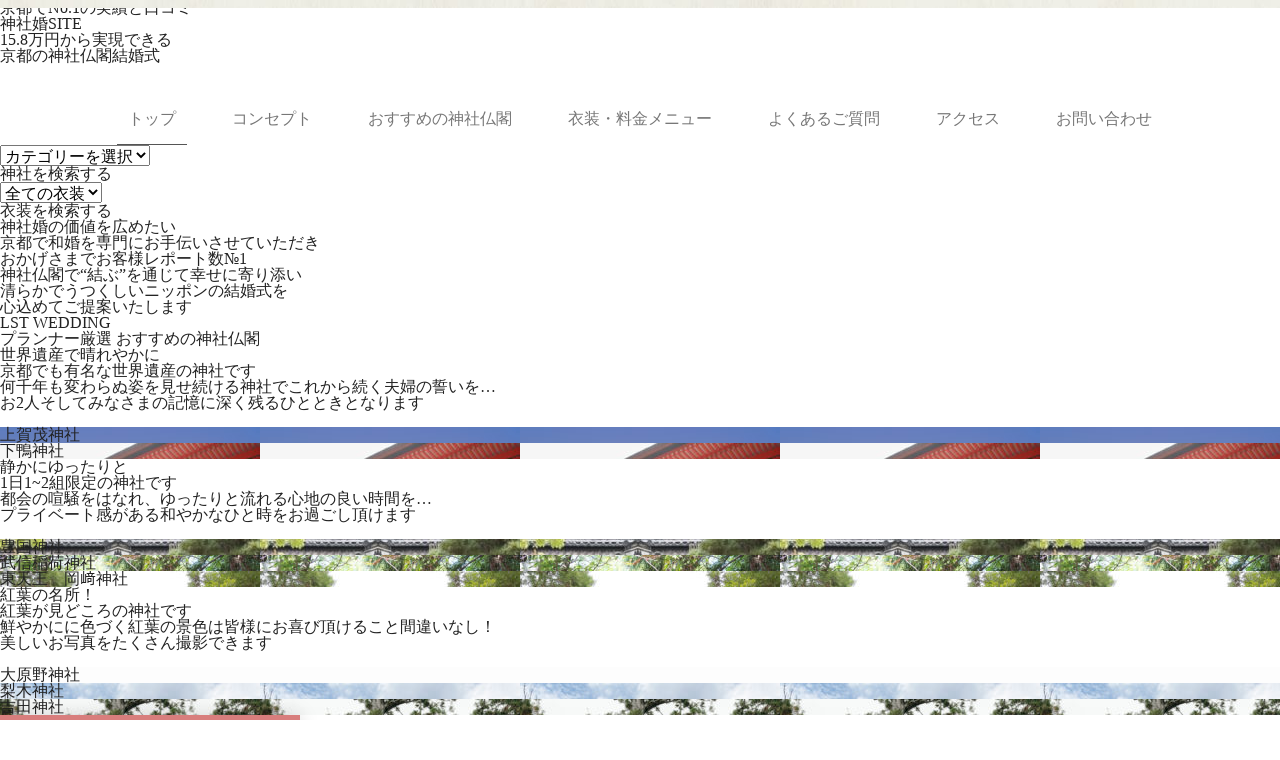

--- FILE ---
content_type: text/html; charset=UTF-8
request_url: https://jinjakon.lst.jp/%E5%A4%A7%E5%8E%9F%E9%87%8E%E7%A5%9E%E7%A4%BE%E5%86%99%E7%9C%9F/
body_size: 7649
content:
<!DOCTYPE html>
<html lang="ja">
<head>
    <meta charset="utf-8"/>
    <meta name="viewport" content="width=device-width,user-scalable=no,maximum-scale=1"/>
    <meta name="format-detection" content="telephone=no"/>


    <!-- unique CSS -->
    <link rel="stylesheet" href="https://jinjakon.lst.jp/sys/wp-content/themes/jinjakon/common/css/reset.css">
    <link rel="stylesheet" href="https://jinjakon.lst.jp/sys/wp-content/themes/jinjakon/common/css/animate.css">
    <link rel="stylesheet" href="https://jinjakon.lst.jp/sys/wp-content/themes/jinjakon/common/css/module.css">
    <link rel="stylesheet" href="https://jinjakon.lst.jp/sys/wp-content/themes/jinjakon/common/css/module_sp.css">
    <link rel="stylesheet" href="https://jinjakon.lst.jp/sys/wp-content/themes/jinjakon/common/css/global.css">
    <link rel="stylesheet" href="https://jinjakon.lst.jp/sys/wp-content/themes/jinjakon/common/css/global_sp.css">
    <link rel="stylesheet" href="https://jinjakon.lst.jp/sys/wp-content/themes/jinjakon/common/css/jquery.bxslider.css"/>
    <!-- /unique CSS -->
                    
<!-- Global site tag (gtag.js) - Google Analytics -->
<script async src="https://www.googletagmanager.com/gtag/js?id=UA-21559494-14"></script>
<script>
   window.dataLayer = window.dataLayer || [];
   function gtag(){dataLayer.push(arguments);}
   gtag('js', new Date());

   gtag('config', 'UA-21559494-14');
</script>

<title>大原野神社写真 | 神社婚SITE</title>

		<!-- All in One SEO 4.7.8 - aioseo.com -->
	<meta name="robots" content="max-image-preview:large" />
	<meta name="author" content="jinjakon_admin_user"/>
	<link rel="canonical" href="https://jinjakon.lst.jp/%e5%a4%a7%e5%8e%9f%e9%87%8e%e7%a5%9e%e7%a4%be%e5%86%99%e7%9c%9f/" />
	<meta name="generator" content="All in One SEO (AIOSEO) 4.7.8" />
		<meta property="og:locale" content="ja_JP" />
		<meta property="og:site_name" content="神社婚SITE |" />
		<meta property="og:type" content="article" />
		<meta property="og:title" content="大原野神社写真 | 神社婚SITE" />
		<meta property="og:url" content="https://jinjakon.lst.jp/%e5%a4%a7%e5%8e%9f%e9%87%8e%e7%a5%9e%e7%a4%be%e5%86%99%e7%9c%9f/" />
		<meta property="article:published_time" content="2020-10-07T05:32:06+00:00" />
		<meta property="article:modified_time" content="2020-10-07T05:32:06+00:00" />
		<meta name="twitter:card" content="summary" />
		<meta name="twitter:title" content="大原野神社写真 | 神社婚SITE" />
		<script type="application/ld+json" class="aioseo-schema">
			{"@context":"https:\/\/schema.org","@graph":[{"@type":"BreadcrumbList","@id":"https:\/\/jinjakon.lst.jp\/%e5%a4%a7%e5%8e%9f%e9%87%8e%e7%a5%9e%e7%a4%be%e5%86%99%e7%9c%9f\/#breadcrumblist","itemListElement":[{"@type":"ListItem","@id":"https:\/\/jinjakon.lst.jp\/#listItem","position":1,"name":"\u5bb6","item":"https:\/\/jinjakon.lst.jp\/","nextItem":{"@type":"ListItem","@id":"https:\/\/jinjakon.lst.jp\/%e5%a4%a7%e5%8e%9f%e9%87%8e%e7%a5%9e%e7%a4%be%e5%86%99%e7%9c%9f\/#listItem","name":"\u5927\u539f\u91ce\u795e\u793e\u5199\u771f"}},{"@type":"ListItem","@id":"https:\/\/jinjakon.lst.jp\/%e5%a4%a7%e5%8e%9f%e9%87%8e%e7%a5%9e%e7%a4%be%e5%86%99%e7%9c%9f\/#listItem","position":2,"name":"\u5927\u539f\u91ce\u795e\u793e\u5199\u771f","previousItem":{"@type":"ListItem","@id":"https:\/\/jinjakon.lst.jp\/#listItem","name":"\u5bb6"}}]},{"@type":"ItemPage","@id":"https:\/\/jinjakon.lst.jp\/%e5%a4%a7%e5%8e%9f%e9%87%8e%e7%a5%9e%e7%a4%be%e5%86%99%e7%9c%9f\/#itempage","url":"https:\/\/jinjakon.lst.jp\/%e5%a4%a7%e5%8e%9f%e9%87%8e%e7%a5%9e%e7%a4%be%e5%86%99%e7%9c%9f\/","name":"\u5927\u539f\u91ce\u795e\u793e\u5199\u771f | \u795e\u793e\u5a5aSITE","inLanguage":"ja","isPartOf":{"@id":"https:\/\/jinjakon.lst.jp\/#website"},"breadcrumb":{"@id":"https:\/\/jinjakon.lst.jp\/%e5%a4%a7%e5%8e%9f%e9%87%8e%e7%a5%9e%e7%a4%be%e5%86%99%e7%9c%9f\/#breadcrumblist"},"author":{"@id":"https:\/\/jinjakon.lst.jp\/author\/jinjakon_admin_user\/#author"},"creator":{"@id":"https:\/\/jinjakon.lst.jp\/author\/jinjakon_admin_user\/#author"},"datePublished":"2020-10-07T14:32:06+09:00","dateModified":"2020-10-07T14:32:06+09:00"},{"@type":"Organization","@id":"https:\/\/jinjakon.lst.jp\/#organization","name":"\u795e\u793e\u5a5aSITE","url":"https:\/\/jinjakon.lst.jp\/"},{"@type":"Person","@id":"https:\/\/jinjakon.lst.jp\/author\/jinjakon_admin_user\/#author","url":"https:\/\/jinjakon.lst.jp\/author\/jinjakon_admin_user\/","name":"jinjakon_admin_user","image":{"@type":"ImageObject","@id":"https:\/\/jinjakon.lst.jp\/%e5%a4%a7%e5%8e%9f%e9%87%8e%e7%a5%9e%e7%a4%be%e5%86%99%e7%9c%9f\/#authorImage","url":"https:\/\/secure.gravatar.com\/avatar\/044114da8d3834c3260ea0f7eb65eeb7?s=96&d=mm&r=g","width":96,"height":96,"caption":"jinjakon_admin_user"}},{"@type":"WebSite","@id":"https:\/\/jinjakon.lst.jp\/#website","url":"https:\/\/jinjakon.lst.jp\/","name":"\u795e\u793e\u5a5aSITE","inLanguage":"ja","publisher":{"@id":"https:\/\/jinjakon.lst.jp\/#organization"}}]}
		</script>
		<!-- All in One SEO -->

<link rel='dns-prefetch' href='//code.jquery.com' />
<link rel='dns-prefetch' href='//s.w.org' />
<link rel='stylesheet' id='wp-block-library-css'  href='https://jinjakon.lst.jp/sys/wp-includes/css/dist/block-library/style.min.css?ver=5.6.16' type='text/css' media='all' />
<link rel='stylesheet' id='catch-infinite-scroll-css'  href='https://jinjakon.lst.jp/sys/wp-content/plugins/catch-infinite-scroll/public/css/catch-infinite-scroll-public.css?ver=2.0.3' type='text/css' media='all' />
<link rel='stylesheet' id='contact-form-7-css'  href='https://jinjakon.lst.jp/sys/wp-content/plugins/contact-form-7/includes/css/styles.css?ver=5.4.2' type='text/css' media='all' />
<link rel='stylesheet' id='cf7msm_styles-css'  href='https://jinjakon.lst.jp/sys/wp-content/plugins/contact-form-7-multi-step-module/resources/cf7msm.css?ver=4.4.1' type='text/css' media='all' />
<link rel='stylesheet' id='wp-pagenavi-css'  href='https://jinjakon.lst.jp/sys/wp-content/plugins/wp-pagenavi/pagenavi-css.css?ver=2.70' type='text/css' media='all' />
<link rel="https://api.w.org/" href="https://jinjakon.lst.jp/wp-json/" /><link rel="alternate" type="application/json" href="https://jinjakon.lst.jp/wp-json/wp/v2/media/445" /><link rel='shortlink' href='https://jinjakon.lst.jp/?p=445' />
<link rel="alternate" type="application/json+oembed" href="https://jinjakon.lst.jp/wp-json/oembed/1.0/embed?url=https%3A%2F%2Fjinjakon.lst.jp%2F%25e5%25a4%25a7%25e5%258e%259f%25e9%2587%258e%25e7%25a5%259e%25e7%25a4%25be%25e5%2586%2599%25e7%259c%259f%2F" />
<link rel="alternate" type="text/xml+oembed" href="https://jinjakon.lst.jp/wp-json/oembed/1.0/embed?url=https%3A%2F%2Fjinjakon.lst.jp%2F%25e5%25a4%25a7%25e5%258e%259f%25e9%2587%258e%25e7%25a5%259e%25e7%25a4%25be%25e5%2586%2599%25e7%259c%259f%2F&#038;format=xml" />
</head>

<body>
	
<!-- js-loading -->
<div id="js_loading">
	<div class="spinner">
	  <div class="double-bounce1"></div>
	  <div class="double-bounce2"></div>
	</div>
</div>
<!-- js-loading --><!-- topPanelArea -->
<div id="topPanelArea">
    <!-- header -->
    <header id="header">
        <div class="first">
            <div class="tagline">京都でNo.1の実績と口コミ</div>
            <h1 class="logo">神社婚SITE</h1>
            <div class="subCopy"><span>15.8</span>万円から実現できる<br>京都の神社仏閣結婚式</div>
        </div>
        <!-- header_pc -->
        <div id="headerPC">
            <div class="pad clearFix">
                <div class="navi">
                    <ul class="clearFix">
                        <li class="on"><a href="https://jinjakon.lst.jp">トップ</a></li>
                        <li><a href="#topMsgArea">コンセプト</a></li>
                        <li><a href="https://jinjakon.lst.jp/shrine/">おすすめの神社仏閣</a></li>
                        <li><a href="https://jinjakon.lst.jp/kimono/">衣装・料金メニュー</a></li>
                        <li><a href="https://jinjakon.lst.jp/faq">よくあるご質問</a></li>
                        <li><a href="https://jinjakon.lst.jp/access">アクセス</a></li>
                        <li><a href="https://jinjakon.lst.jp/contact">お問い合わせ</a></li>
                    </ul>
                </div>
            </div>
        </div>
        <!-- /header_pc -->

        <!-- header_sp -->
        <div id="headerSP"><!--x-->
            <div class="logo"><a href="https://jinjakon.lst.jp"><img
                            src="https://jinjakon.lst.jp/sys/wp-content/themes/jinjakon/common/imageFile/global/logo.svg"
                            alt="神社婚SITE"></a></div>
            <nav class="global-nav">
                <ul class="global-nav__list">
                    <li class="global-nav__item"><a href="https://jinjakon.lst.jp"
                                                    class="linkRight md_mincho">トップページ</a></li>
                    <li class="global-nav__item"><a href="#topMsgArea" class="linkRight md_mincho">コンセプト</a></li>
                    <li class="global-nav__item"><a href="https://jinjakon.lst.jp/shrine/"
                                                    class="linkRight md_mincho">おすすめの神社仏閣</a></li>
                    <li class="global-nav__item"><a href="https://jinjakon.lst.jp/kimono/"
                                                    class="linkRight md_mincho">衣装・料金メニュー</a></li>
                    <li class="global-nav__item"><a href="https://jinjakon.lst.jp/faq"
                                                    class="linkRight md_mincho">よくあるご質問</a></li>
                    <li class="global-nav__item"><a href="https://jinjakon.lst.jp/access"
                                                    class="linkRight md_mincho">アクセス</a></li>
                    <li class="global-nav__item"><a href="https://jinjakon.lst.jp/contact"
                                                    class="linkContact md_mincho">お問い合わせ</a></li>
                </ul>
            </nav>
            <div class="hamburger" id="js-hamburger">
                <span class="hamburger__line hamburger__line--1"></span>
                <span class="hamburger__line hamburger__line--2"></span>
                <span class="hamburger__line hamburger__line--3"></span>
            </div>
            <div class="black-bg" id="js-black-bg"></div>
        </div>
        <!-- header_sp -->

    </header>
    <!-- /header -->
    <ul class="bxslider01 clearFix">
        <li class="slide01"></li>
    </ul>
    <div class="searchBox">
        <div class="pad clearFix">
            <div class="shrine clearFix">
                <form>
                    <div class="selectBox kind">
                        
                    <select>
                            <option value="https://jinjakon.lst.jp/shrine/">カテゴリーを選択</option>
                                                            <option value="https://jinjakon.lst.jp/shrine_category/%e4%b8%96%e7%95%8c%e9%81%ba%e7%94%a3/">世界遺産</option>
                                                            <option value="https://jinjakon.lst.jp/shrine_category/%e4%bb%8f%e5%89%8d%e5%bc%8f/">仏前式</option>
                                                            <option value="https://jinjakon.lst.jp/shrine_category/%e5%9b%bd%e5%ae%9d/">国宝</option>
                                                            <option value="https://jinjakon.lst.jp/shrine_category/%e7%a5%9e%e5%89%8d%e5%bc%8f/">神前式</option>
                                                            <option value="https://jinjakon.lst.jp/shrine_category/%e8%87%aa%e7%84%b6%e8%b1%8a%e3%81%8b/">自然豊か</option>
                                                    </select>
                    </div>
                    <div class="searchBtn"><a href="">神社を検索する</a></div>
                </form>
            </div>
            <div class="kimono clearFix">
                <form>
                    <div class="selectBox kind">
                    <select>
                            <option value="https://jinjakon.lst.jp/?kimono_type=all">
                                全ての衣装
                            </option>
                                                            <option value="https://jinjakon.lst.jp/kimono_type/%e7%99%bd%e7%84%a1%e5%9e%a2/">白無垢</option>
                                                            <option value="https://jinjakon.lst.jp/kimono_type/uchikake/">色打掛</option>
                                                    </select>
                    </div>
                    <div class="searchBtn"><a href="">衣装を検索する</a></div>
                </form>
            </div>
        </div>
    </div>
</div>
<!-- /topPanelArea -->

<!-- topMsgArea -->
<div id="topMsgArea">
    <div class="text">
        <h2 class="catch">神社婚の価値を広めたい</h2>
        <div class="copy">
            京都で和婚を専門にお手伝いさせていただき<br>
            おかげさまでお客様レポート数№1<br>
            神社仏閣で“結ぶ”を通じて幸せに寄り添い<br>
            清らかでうつくしいニッポンの結婚式を<br>
            心込めてご提案いたします<br>
            <span class="signature">LST WEDDING</span>
        </div>
    </div>
</div>
<!-- /topMsgArea -->

    <!-- topRecommendArea -->
    <div id="topRecommendArea">
        <div class="content">
            <h2 class="heading">プランナー厳選 おすすめの神社仏閣</h2>
            <div class="bxInnerBox">
                <ul class="clearFix bxslider_carousel">
                                            <li class="clearFix">
                            <div class="text">
                                <h3 class="title">世界遺産で晴れやかに</h3>
                                <p class="description heightLine-description">京都でも有名な世界遺産の神社です<br />
何千年も変わらぬ姿を見せ続ける神社でこれから続く夫婦の誓いを…<br />
お2人そしてみなさまの記憶に深く残るひとときとなります</p>
                            </div>
                            <div class="images clearFix">
                                                                    <div class="image"
                                         style="background-image: url('https://jinjakon.lst.jp/sys/wp-content/uploads/2020/10/0110-2-260x260.jpg">
                                        <a href="https://jinjakon.lst.jp/shrine/975/">
                                            <div class="place">上賀茂神社</div>
                                        </a></div>
                                                                    <div class="image"
                                         style="background-image: url('https://jinjakon.lst.jp/sys/wp-content/uploads/2020/10/0131-1-260x260.jpg">
                                        <a href="https://jinjakon.lst.jp/shrine/974/">
                                            <div class="place">下鴨神社</div>
                                        </a></div>
                                                            </div>
                        </li>
                                            <li class="clearFix">
                            <div class="text">
                                <h3 class="title">静かにゆったりと</h3>
                                <p class="description heightLine-description">1日1~2組限定の神社です<br />
都会の喧騒をはなれ、ゆったりと流れる心地の良い時間を…<br />
プライベート感がある和やかなひと時をお過ごし頂けます</p>
                            </div>
                            <div class="images clearFix">
                                                                    <div class="image"
                                         style="background-image: url('https://jinjakon.lst.jp/sys/wp-content/uploads/2020/10/slide_1-1-1800x938-3-260x260.jpg">
                                        <a href="https://jinjakon.lst.jp/shrine/950/">
                                            <div class="place">豊国神社</div>
                                        </a></div>
                                                                    <div class="image"
                                         style="background-image: url('https://jinjakon.lst.jp/sys/wp-content/uploads/2020/10/16808cea75690c05e04a10f6c30f7f37-4-260x260.jpg">
                                        <a href="https://jinjakon.lst.jp/shrine/948/">
                                            <div class="place">武信稲荷神社</div>
                                        </a></div>
                                                                    <div class="image"
                                         style="background-image: url('https://jinjakon.lst.jp/sys/wp-content/uploads/2020/10/6fa3a4afe78ed420550f93f7f32d9d51-2-260x260.jpg">
                                        <a href="https://jinjakon.lst.jp/shrine/973/">
                                            <div class="place">東天王　岡﨑神社</div>
                                        </a></div>
                                                            </div>
                        </li>
                                            <li class="clearFix">
                            <div class="text">
                                <h3 class="title">紅葉の名所！</h3>
                                <p class="description heightLine-description">紅葉が見どころの神社です<br />
鮮やかにに色づく紅葉の景色は皆様にお喜び頂けること間違いなし！<br />
美しいお写真をたくさん撮影できます<br />
<br />
</p>
                            </div>
                            <div class="images clearFix">
                                                                    <div class="image"
                                         style="background-image: url('https://jinjakon.lst.jp/sys/wp-content/uploads/2020/10/0006-1-260x260.jpg">
                                        <a href="https://jinjakon.lst.jp/shrine/947/">
                                            <div class="place">大原野神社</div>
                                        </a></div>
                                                                    <div class="image"
                                         style="background-image: url('https://jinjakon.lst.jp/sys/wp-content/uploads/2020/10/0017-1-260x260.jpg">
                                        <a href="https://jinjakon.lst.jp/shrine/949/">
                                            <div class="place">梨木神社</div>
                                        </a></div>
                                                                    <div class="image"
                                         style="background-image: url('https://jinjakon.lst.jp/sys/wp-content/uploads/2020/10/20191128-5-260x260.jpg">
                                        <a href="https://jinjakon.lst.jp/shrine/972/">
                                            <div class="place">吉田神社</div>
                                        </a></div>
                                                            </div>
                        </li>
                                    </ul>
                <div class="custom-control">
                    <div class="custom-prev"></div>
                    <div class="custom-next"></div>
                </div>
            </div>
            <div class="btn_main"><a href="https://jinjakon.lst.jp/shrine/">すべての神社を見る</a></div>
        </div>
    </div>
    <!-- /topRecommendArea -->

<!-- topPlanArea -->
<div id="topPlanArea">
    <div class="pad">
        <div class="content">
            <div class="md_titleCenter">
                <h2 class="heading">衣装＋美容プラン</h2>
                <p class="lead">
                    素材・品質にこだわったお衣装をリーズナブルな価格でご用意<br>花嫁様にぴったりの衣装・<br class="spbr">ヘアメイクをご提案いたします
                </p>
                <div class="priceFrom">¥158,000～</div>
            </div>
            <div class="list">
                <ul class="clearFix">
                    <li style="background-image: url('https://jinjakon.lst.jp/sys/wp-content/themes/jinjakon/common/imageFile/sys/img_plan_01.jpg')">
                        <a href="/kimono/519/"></a></li>
                    
					<li style="background-image: url('https://jinjakon.lst.jp/sys/wp-content/themes/jinjakon/common/imageFile/sys/img_plan_07.jpg')">
                        <a href="/kimono/298/"></a></li>
                    <li style="background-image: url('https://jinjakon.lst.jp/sys/wp-content/themes/jinjakon/common/imageFile/sys/img_plan_03.jpg')">
                        <a href="/kimono/526/"></a></li>
                    <li style="background-image: url('https://jinjakon.lst.jp/sys/wp-content/themes/jinjakon/common/imageFile/sys/img_plan_04.jpg')">
                        <a href="/kimono/312/"></a></li>
                    <li style="background-image: url('https://jinjakon.lst.jp/sys/wp-content/themes/jinjakon/common/imageFile/sys/img_plan_06.jpg')">
                        <a href="/kimono/254/"></a></li>
                    <li style="background-image: url('https://jinjakon.lst.jp/sys/wp-content/themes/jinjakon/common/imageFile/sys/img_plan_05.jpg')">
                        <a href="/kimono/260/"></a></li>
                    <li style="background-image: url('https://jinjakon.lst.jp/sys/wp-content/themes/jinjakon/common/imageFile/sys/img_plan_02.jpg')">
                        <a href="/kimono/538/"></a></li>
                    <li style="background-image: url('https://jinjakon.lst.jp/sys/wp-content/themes/jinjakon/common/imageFile/sys/img_plan_08.jpg')">
                        <a href="/kimono/354/"></a></li>
                    <li class="spOnly"
                        style="background-image: url('https://jinjakon.lst.jp/sys/wp-content/themes/jinjakon/common/imageFile/sys/img_plan_09.jpg')">
                        <a href="/kimono/343/"></a></li>
                </ul>
                <div class="btn_main"><a href="https://jinjakon.lst.jp/kimono/">衣装・料金メニューを見る</a>
                </div>
            </div>
            <div class="contentsList">
                <ul class="clearFix">
                    <li><a href="https://www.lst.jp/report/?mode=wacon" target="_blank" rel="noopener">
                            <div class="image"
                                 style="background-image: url('https://jinjakon.lst.jp/sys/wp-content/themes/jinjakon/common/imageFile/top/img_contents_01.jpg')"></div>
                            <div class="title">お客様レポート</div>
                            <p class="description">結婚式当日の感動的なシーン、お打ち合わせ準備、プランナーへのメッセージ、様々な思いをお聞かせ頂いております。</p>
                        </a></li>
                    <li><a href="https://www.lst.jp/movies-digest/" target="_blank" rel="noopener">
                            <div class="image"
                                 style="background-image: url('https://jinjakon.lst.jp/sys/wp-content/themes/jinjakon/common/imageFile/top/img_contents_02.jpg')"></div>
                            <div class="title">お客様MOVIE</div>
                            <p class="description">神社挙式・チャペル・お客様の佳き日映像をご紹介いたします。日本が世界に誇る、神社婚の美しさや素晴らしさをぜひご覧ください。</p>
                        </a></li>
                    <li><a href="https://kyoto.lst.jp/reception/" target="_blank" rel="noopener">
                            <div class="image"
                                 style="background-image: url('https://jinjakon.lst.jp/sys/wp-content/themes/jinjakon/common/imageFile/top/img_contents_03.jpg')"></div>
                            <div class="title">披露宴会場紹介</div>
                            <p class="description">私達が自信を持ってお勧めする、選りすぐりの披露宴会場をご紹介させていただきます。一生の思い出に残ること間違いなしです。</p>
                        </a></li>
                </ul>
            </div>
        </div>
    </div>
</div>
<!-- /topPlanArea -->

<!-- topContactsArea -->
<div id="topContactsArea">
    <div class="pad">
        <div class="content clearFix">
            <div class="md_titleCenter">
                <h2 class="heading">お問い合わせ</h2>
                <p class="lead">どんなことでもお気軽に、<br class="spbr">お好きな方法でお問い合わせください。</p>
            </div>
            <div class="list">
                <ul class="clearFix">
                    <li class="contactLine"><a href="https://jinjakon.lst.jp/contact#lineArea">
                            <div class="title">LINEで相談する</div>
                            <p class="description">お問い合わせフォームからご連絡いただき<br>その後、弊社アカウントをお送りします。</p>
                        </a></li>
                    <li class="contactTool"><a href="https://jinjakon.lst.jp/contact#skypeArea">
                            <div class="title">オンラインツールで相談する</div>
                            <p class="description">zoom/LINE電話/skypeを利用しておりますが<br>ご希望の方法があればご相談ください。</p>
                        </a></li>
                    <li class="contactCounter"><a href="https://jinjakon.lst.jp/contact">
                            <div class="title">カウンターで直接相談する</div>
                            <p class="description">四条河原町にある、<br>LST京都サロンにてご案内させて頂きます。</p>
                        </a></li>
                </ul>
            </div>
            <div class="contactTel clearFix">
                <div class="title">電話で相談する</div>
                <div class="number"><a href="tel:075-351-6611">075-351-6611</a></div>
                <div class="footnote">※ 営業時間 … 11:00～19:00<span>定休日 … 火曜日</span></div>
            </div>
            <div class="btn_main"><a href="https://jinjakon.lst.jp/contact#contactArea">メールで相談する</a></div>
        </div>
    </div>
</div>
<!-- /topContactsArea -->
<!-- Footer -->
<footer id="footer">
    <div class="pad">
        <div class="content">
            <div class="banner clearFix">
                <div class="bannerBox banner01"><a href="https://kyoto.lst.jp/" target="_blank" rel="noopener">LST WEDDING 京都結婚式 produce</a>
                    <p class="bannerText"><a href="https://kyoto.lst.jp/" target="_blank" rel="noopener">LST WEDDING 京都結婚式 produce</a></p></div>
                <div class="bannerBox banner02"><a href="https://www.lst-nishikawa.com/" target="_blank" rel="noopener">京都に住まうプランナーブログ</a>
                    <p class="bannerText"><a href="https://www.lst-nishikawa.com/" target="_blank" rel="noopener">京都に住まうプランナーブログ</a></p></div>
                <div class="bannerBox banner03"><a href="https://kyoto.lst.jp/dress/" target="_blank" rel="noopener">LST 花嫁衣装</a>
                    <p class="bannerText"><a href="https://kyoto.lst.jp/dress/" target="_blank" rel="noopener">LST 花嫁衣装</a></p></div>
            </div>
            <div class="subMenu">
                <ul class="clearFix">
                    <li><a href="https://www.lst.jp/privacy/" target="_blank">プライバシーポリシー</a></li>
                    <li><a href="https://jinjakon.lst.jp/terms">利用規約</a></li>
                    <li><a href="https://www.lst.jp/outline/" target="_blank" rel="noopener">会社案内</a></li>
                </ul>
            </div>
            <div class="copyright">Copyright &copy; 2004 - 2025 LST Co.,Ltd. All Rights Reserved.</div>
        </div>
    </div>
</footer>
<!-- /Footer -->
<script type='text/javascript' src='https://code.jquery.com/jquery-1.10.2.min.js' id='jquery-js'></script>
<script type='text/javascript' src='https://jinjakon.lst.jp/sys/wp-includes/js/dist/vendor/wp-polyfill.min.js?ver=7.4.4' id='wp-polyfill-js'></script>
<script type='text/javascript' id='wp-polyfill-js-after'>
( 'fetch' in window ) || document.write( '<script src="https://jinjakon.lst.jp/sys/wp-includes/js/dist/vendor/wp-polyfill-fetch.min.js?ver=3.0.0"></scr' + 'ipt>' );( document.contains ) || document.write( '<script src="https://jinjakon.lst.jp/sys/wp-includes/js/dist/vendor/wp-polyfill-node-contains.min.js?ver=3.42.0"></scr' + 'ipt>' );( window.DOMRect ) || document.write( '<script src="https://jinjakon.lst.jp/sys/wp-includes/js/dist/vendor/wp-polyfill-dom-rect.min.js?ver=3.42.0"></scr' + 'ipt>' );( window.URL && window.URL.prototype && window.URLSearchParams ) || document.write( '<script src="https://jinjakon.lst.jp/sys/wp-includes/js/dist/vendor/wp-polyfill-url.min.js?ver=3.6.4"></scr' + 'ipt>' );( window.FormData && window.FormData.prototype.keys ) || document.write( '<script src="https://jinjakon.lst.jp/sys/wp-includes/js/dist/vendor/wp-polyfill-formdata.min.js?ver=3.0.12"></scr' + 'ipt>' );( Element.prototype.matches && Element.prototype.closest ) || document.write( '<script src="https://jinjakon.lst.jp/sys/wp-includes/js/dist/vendor/wp-polyfill-element-closest.min.js?ver=2.0.2"></scr' + 'ipt>' );
</script>
<script type='text/javascript' id='contact-form-7-js-extra'>
/* <![CDATA[ */
var wpcf7 = {"api":{"root":"https:\/\/jinjakon.lst.jp\/wp-json\/","namespace":"contact-form-7\/v1"}};
/* ]]> */
</script>
<script type='text/javascript' src='https://jinjakon.lst.jp/sys/wp-content/plugins/contact-form-7/includes/js/index.js?ver=5.4.2' id='contact-form-7-js'></script>
<script type='text/javascript' id='cf7msm-js-extra'>
/* <![CDATA[ */
var cf7msm_posted_data = [];
/* ]]> */
</script>
<script type='text/javascript' src='https://jinjakon.lst.jp/sys/wp-content/plugins/contact-form-7-multi-step-module/resources/cf7msm.min.js?ver=4.4.1' id='cf7msm-js'></script>
<script type='text/javascript' src='https://jinjakon.lst.jp/sys/wp-includes/js/dist/vendor/lodash.min.js?ver=4.17.21' id='lodash-js'></script>
<script type='text/javascript' id='lodash-js-after'>
window.lodash = _.noConflict();
</script>
<script type='text/javascript' src='https://jinjakon.lst.jp/sys/wp-content/themes/jinjakon/js/data-attribute-prop.js' id='data-attribute-prop-js'></script>
<script type='text/javascript' src='https://jinjakon.lst.jp/sys/wp-includes/js/wp-embed.min.js?ver=5.6.16' id='wp-embed-js'></script>
<!-- jQuery共通 -->
<script type="text/javascript" src="https://jinjakon.lst.jp/sys/wp-content/themes/jinjakon/common/js/jquery.easing.1.3.js"></script>
<script type="text/javascript" src="https://jinjakon.lst.jp/sys/wp-content/themes/jinjakon/common/js/global.js"></script>
<script type="text/javascript" src="https://jinjakon.lst.jp/sys/wp-content/themes/jinjakon/common/js/heightLine.js"></script>
<script type="text/javascript" src="https://jinjakon.lst.jp/sys/wp-content/themes/jinjakon/common/js/jquery.matchHeight.js"></script>
<script type="text/javascript" src="https://jinjakon.lst.jp/sys/wp-content/themes/jinjakon/common/js/jquery.bxslider.min.js"></script>
<script>window.Promise || document.write('<script src="//www.promisejs.org/polyfills/promise-7.0.4.min.js"><\/script>');</script>
<script>window.Promise || document.write('<script src="https://jinjakon.lst.jp/sys/wp-content/themes/jinjakon/common/js/promise-7.0.4.min.js"><\/script>');</script>
<!-- /jQuery共通 -->


<script type="text/javascript" src="https://jinjakon.lst.jp/sys/wp-content/themes/jinjakon/js/jumpSelectionUrl.js"></script>
</body>
</html>

--- FILE ---
content_type: text/css
request_url: https://jinjakon.lst.jp/sys/wp-content/themes/jinjakon/common/css/reset.css
body_size: 1244
content:
html{overflow:-moz-scrollbars-vertical}body,div,dl,dt,dd,ul,ol,li,h1,h2,h3,h4,h5,h6,pre,form,fieldset,input,textarea,p,blockquote,th,td{margin:0;padding:0;color:#222;table-layout:fixed;word-break:normal;word-wrap:break-word;line-break:strict;line-height:1;font-size:16px}article,aside,details,figcaption,figure,footer,header,hgroup,nav,section,summary{display:block;margin:0;padding:0}audio,canvas,video{display:inline-block}audio:not([controls]){display:none;height:0}a{text-decoration:none;color:#222;outline:0}a:hover{cursor:pointer;opacity:0.8;-webkit-transition-duration:0.1s;transition-duration:0.1s}a:active{text-decoration:none}ol,ul{list-style:none}img{border:0;vertical-align:bottom}svg:not(:root){overflow:hidden}figure{margin:0}fieldset{border:0}button,input,select,textarea{font-family:inherit;font-size:100%;line-height:1.5;margin:0;outline:none}button,input{line-height:normal}button,html input[type="button"],input[type="reset"],input[type="submit"],input[type="text"],input[type="email"],input[type="tel"],textarea{-webkit-appearance:none;cursor:pointer;border-radius:0}input[type="checkbox"],input[type="radio"]{-webkit-box-sizing:border-box;box-sizing:border-box;padding:0}input[type="search"]{-webkit-appearance:textfield;-webkit-box-sizing:content-box;box-sizing:content-box}input[type="search"]::-webkit-search-cancel-button,input[type="search"]::-webkit-search-decoration{-webkit-appearance:none}button::-moz-focus-inner,input::-moz-focus-inner{border:0;padding:0}textarea{overflow:auto;vertical-align:top}.placeholder{color:#aaa}input:-ms-input-placeholder{color:#aaa}textarea:-ms-input-placeholder{color:#aaa}table{border-collapse:collapse;border-spacing:0}th,td,caption{text-align:left;vertical-align:top}body{font:13px/1.385 arial, helvetica, clean, sans-serif;*font-size:small;*font:x-small}h1,h2,h3,h4,h5,h6{font-size:100%;font-weight:inherit}table{font-size:inherit;font:100%}pre,code,kbd,samp,tt{font-family:monospace;*font-size:108%;line-height:100%}body,button,input,select,optgroup,textarea{font-family:"游明朝" , "Yu Mincho" , "游明朝体" , "YuMincho" , "ヒラギノ明朝 Pro W3" , "Hiragino Mincho Pro" , "HiraMinProN-W3" , "HGS明朝E" , "ＭＳ Ｐ明朝" , "MS PMincho" , serif , Osaka, "メイリオ", Meiryo, "ＭＳ Ｐゴシック", "MS PGothic", sans-serif}address,caption,cite,code,dfn,th,var{font-style:normal;font-weight:normal}abbr,acronym{border:0}abbr[title]{border-bottom:1px dotted}b,strong{font-weight:bold}dfn{font-style:italic}mark{background:#ff0;color:#000}q:before,q:after{content:''}em{font-style:normal;font-weight:bold}pre{white-space:pre;white-space:pre-wrap;word-wrap:break-word}sub,sup{font-size:75%;line-height:0;position:relative;vertical-align:baseline}sup{top:-0.5em}sub{bottom:-0.25em}


--- FILE ---
content_type: text/css
request_url: https://jinjakon.lst.jp/sys/wp-content/themes/jinjakon/common/css/module.css
body_size: 998
content:
.clearFix:after{clear:both;display:block;content:"";height:0;line-height:0}.md_titleCenter{text-align:center}.md_indexTitle{position:relative;width:100%;height:200px;background-color:#fff;background-position:50% 50%;background-repeat:no-repeat;background-size:cover}.md_indexTitle::before{position:absolute;top:0;left:0;display:block;content:"";width:100%;height:100%;background-color:rgba(101,85,68,0.5)}.md_indexTitle .title{position:absolute;top:50%;left:50%;padding-left:.05em;color:#eeeeee;font-size:1.875em;line-height:1;letter-spacing:0.05em;-webkit-transform:translate(-50%, -50%);transform:translate(-50%, -50%)}.md_sectionMainTitle{position:relative;padding-top:1px;padding-left:69px;padding-bottom:19px;border-bottom:#cfcdc4 solid 1px}.md_sectionMainTitle::before{position:absolute;display:block;content:""}.md_sectionMainTitle .en{color:#aaaaaa;font-size:0.875em;letter-spacing:0.05em}.md_sectionMainTitle .title{margin-top:7px;color:#282828;font-size:1.875em;letter-spacing:0.1em}.md_sectionMainTitle.sectionMainTitlePriceMenu::before{top:9px;left:0;width:56px;height:37px;background:url("../imageFile/global/ico_heading_price_menu.png") no-repeat 0 0;background-size:cover;-webkit-background-size:cover}.md_sectionMainTitle.sectionMainTitlePriceMenu .title{margin-top:5px;color:#282828;font-size:1.75em;letter-spacing:0.1em}.md_sectionMainTitle.sectionMainTitleKimonoList::before{top:11px;left:-1px;width:55px;height:35px;background:url("../imageFile/global/ico_heading_kimono_list.png") no-repeat 0 0;background-size:cover;-webkit-background-size:cover}.recommendKimono .md_sectionMainTitle.sectionMainTitleKimonoList .title{letter-spacing:0}.md_sectionMainTitle.sectionMainTitleShrineList::before{top:8px;left:5px;width:52px;height:42px;background:url("../imageFile/global/ico_heading_shrine_list.png") no-repeat 0 0;background-size:cover;-webkit-background-size:cover}.md_sectionMainTitle.sectionMainTitleKyoto::before{top:9px;left:1px;width:55px;height:37px;background:url("../imageFile/global/ico_heading_access_01.png") no-repeat 0 0;background-size:cover;-webkit-background-size:cover}.md_sectionMainTitle.sectionMainTitleKyoto .title{letter-spacing:.025em}.md_sectionMainTitle.sectionMainTitleTokyo::before{top:9px;left:14px;width:36px;height:42px;background:url("../imageFile/global/ico_heading_access_02.png") no-repeat 0 0;background-size:cover;-webkit-background-size:cover}.btn_main a{position:relative;display:inline-block;width:290px;padding:19px 10px 18px 0;color:#ffffff;font-size:1em;text-align:center;background-color:#d87e7d;-webkit-box-shadow:0 0 30px rgba(0,0,0,0.15);box-shadow:0 0 20px rgba(0,0,0,0.15);transition:all 250ms ease-out}.btn_main a::after{display:block;content:"";position:absolute;top:50%;right:27px;width:9px;height:9px;border-top:1px solid #fff;border-right:1px solid #fff;-webkit-transform:rotate(45deg) translate(0, -7px);transform:rotate(45deg) translate(0, -7px)}.btn_main a:hover{box-shadow:0 15px 10px -10px rgba(0,0,0,0.15);opacity:0.8}.md_paging{margin-top:60px;text-align:center}.md_paging ul li{display:inline-block;width:40px;height:40px;line-height:40px;margin-left:-1px;border:solid 1px #ddd;overflow:hidden}.md_paging ul li a{display:inline-block;width:40px;height:40px;line-height:40px;color:#999;background:#fff}.md_paging ul li span{display:inline-block;width:40px;height:40px;line-height:40px;color:#999}.md_paging ul li.active{border:solid 1px #d87e7d}.md_paging ul li.active a{background:#d87e7d;color:#fff}.md_paging ul li.active span{background:#d87e7d;color:#fff}.md_paging ul li:first-child{border-radius:3px 0 0 3px}.md_paging ul li:last-child{border-radius:0 3px 3px 0}


--- FILE ---
content_type: text/css
request_url: https://jinjakon.lst.jp/sys/wp-content/themes/jinjakon/common/css/module_sp.css
body_size: 342
content:
@media only screen and (max-width: 640px){.md_indexTitle{height:120px;background-size:cover}.md_indexTitle .title{font-size:1.5em;white-space:nowrap}.md_sectionMainTitle{padding-top:1px;padding-left:55px;padding-bottom:15px}.md_sectionMainTitle::before{position:absolute;display:block;content:""}.md_sectionMainTitle .title{margin-top:5px;font-size:1.5em}.md_sectionMainTitle.sectionMainTitlePriceMenu::before{background-size:42px auto;top:10px;left:2px}.md_sectionMainTitle.sectionMainTitlePriceMenu .title{margin-top:5px;font-size:1.75em}.md_sectionMainTitle.sectionMainTitleKimonoList::before{background-size:45px auto;top:8px;left:2px}.recommendKimono .md_sectionMainTitle.sectionMainTitleKimonoList .title{letter-spacing:0}.md_sectionMainTitle.sectionMainTitleShrineList::before{background-size:40px auto;top:4px}.md_sectionMainTitle.sectionMainTitleKyoto::before{background-size:42px auto;top:10px;left:2px}.md_sectionMainTitle.sectionMainTitleTokyo::before{background-size:25px auto;top:5px;left:10px}.btn_main a{display:block;width:inherit}.md_paging{margin-top:40px}}


--- FILE ---
content_type: text/css
request_url: https://jinjakon.lst.jp/sys/wp-content/themes/jinjakon/common/css/global.css
body_size: 1163
content:
#js_loading{width:100%;height:100%;background:#d87e7d;position:fixed;top:0;left:0;z-index:20000}.spinner{width:40px;height:40px;position:absolute;left:50%;top:50%;margin-top:-20px;margin-left:-20px}.double-bounce1,.double-bounce2{width:100%;height:100%;border-radius:50%;background-color:#fff;opacity:0.6;position:absolute;top:0;left:0;-webkit-animation:sk-bounce 2.0s infinite ease-in-out;animation:sk-bounce 2.0s infinite ease-in-out}.double-bounce2{-webkit-animation-delay:-1.0s;animation-delay:-1.0s}@-webkit-keyframes sk-bounce{0%, 100%{-webkit-transform:scale(0)}50%{-webkit-transform:scale(1)}}@keyframes sk-bounce{0%, 100%{transform:scale(0);-webkit-transform:scale(0)}50%{transform:scale(1);-webkit-transform:scale(1)}}#headerPC{width:1200px;margin:0 auto;padding-top:28px}#headerPC .pad{width:1100px;margin:0 50px;position:relative}#headerPC::before{position:absolute;top:0;left:0;display:block;content:"";width:100%;height:8px;background:url("../imageFile/global/bg_common_header.jpg") 50% 0 no-repeat;background-size:cover}#headerPC .tagline{padding-left:.1em;color:#999988;font-size:1em;letter-spacing:0.1em;text-align:center}#headerPC .logo{width:275px;height:46px;margin:10px auto 0}#headerPC .logo a{display:block;width:275px;height:46px;background:url("../imageFile/global/logo.svg") no-repeat 0 0;background-size:contain;text-indent:100%;white-space:nowrap;overflow:hidden}#headerPC .navi{margin-top:0;text-align:center}#headerPC .navi ul li:first-child{margin-left:0}#headerPC .navi ul li{display:inline-block;margin-left:30px}#headerPC .navi ul li a{display:block;color:#777;font-size:1em;padding:19px 11px 17px}#headerPC .navi ul li.on a{border-bottom:1px solid #555}#headerPC .navi ul li a:hover{border-bottom:1px solid #555}#headerSP{display:none}#pankuzu{width:100%;min-width:1200px;background:#f3f0f0;padding:10px 0 22px}#pankuzu .pad{width:1200px;margin:0 auto}#pankuzu ul{padding:0 50px}#pankuzu li{position:relative;float:left;margin-right:52px;font-size:0.875em;margin-top:10px}#pankuzu li::after{display:block;content:"";position:absolute;top:1px;right:-25px;width:9px;height:9px;border-top:1px solid #aaa;border-right:1px solid #aaa;-webkit-transform:rotate(45deg);transform:rotate(45deg)}#pankuzu li:nth-last-child(1)::after{display:none}#pankuzu a{text-decoration:underline}#pankuzu span{font-weight:600}#footer{min-width:1200px;background:#ffffff;padding-top:67px}#footer .pad{width:1100px;margin:0 auto;padding:0 50px}.banner .bannerBox{float:left;margin-right:40px}.banner .bannerBox:last-child{margin-right:0}.banner .bannerBox.banner01 a,.banner .bannerBox.banner02 a,.banner .bannerBox.banner03 a{display:block;width:340px;height:90px;text-indent:-9999px}.banner .bannerBox.banner01 a{background:url("../imageFile/global/lst_wedding_banner.png") no-repeat center;background-size:contain}.banner .bannerBox.banner02 a{background:url("../imageFile/global/blog_banner.png") no-repeat center;background-size:contain}.banner .bannerBox.banner03 a{background:url("../imageFile/global/kyoto_banner.png") no-repeat center;background-size:contain}.banner .bannerBox p.bannerText a{background:transparent;width:auto;height:auto;text-indent:initial;font-size:0.9em;margin-top:7px;text-align:center}#footer .content .subMenu{width:840px;margin:50px auto 0}#footer .content .subMenu ul{text-align:center}#footer .content .subMenu ul li{display:inline-block;border-left:solid 1px #b5b5b6;padding:5px 25px}#footer .content .subMenu ul li:first-child{border-left:none}#footer .content .subMenu ul li a{display:block;color:#222;font-size:0.9em}#footer .content .copyright{font-size:0.875em;color:#777;text-align:center;margin-top:50px;padding-bottom:50px}


--- FILE ---
content_type: text/css
request_url: https://jinjakon.lst.jp/sys/wp-content/themes/jinjakon/common/css/global_sp.css
body_size: 1434
content:
@media only screen and (max-width: 640px){body,div,dl,dt,dd,ul,ol,li,h1,h2,h3,h4,h5,h6,pre,form,fieldset,input,textarea,p,blockquote,th,td{font-size:14px}#header{padding-top:15px}#header::before{height:5px;background:url("../imageFile/global/bg_common_header.jpg") 50% 0 no-repeat;background-size:cover}#headerPC{display:none}#headerSP{display:block;height:48px}#headerSP .logo{text-align:center;width:inherit;margin-top:20px;padding-right:10px}#headerSP .logo img{width:180px;height:auto}.global-nav{position:fixed;right:-320px;top:0;width:300px;background-color:#fff;-webkit-transition:all .6s;transition:all .6s;z-index:200;overflow-x:hidden;overflow-y:auto;text-align:left}.global-nav .lang{padding:0 20px}.global-nav .lang .md_input_select select{width:120px;margin-left:10px;font-size:0.875em}.hamburger{position:fixed;right:0;top:0;width:80px;height:68px;cursor:pointer;z-index:300}.global-nav__list{margin:0;padding:0;list-style:none}.global-nav__item{text-align:left}.global-nav__item a{display:block;padding:15px;border-bottom:1px solid #d0d0d0;text-decoration:none;color:#000;position:relative;background:#f0f0f0}.global-nav__item a::after{content:"";position:absolute;right:15px;top:50%;width:8px;margin-top:-4px;height:8px;border-top:1px solid #a0a0a0;border-right:1px solid #a0a0a0;-webkit-transform:rotate(135deg);transform:rotate(135deg)}.global-nav__item a.md_js_boss{font-weight:bold}.global-nav__item a.md_js_boss.close{border-bottom:none}.global-nav__item a.linkRight{background:#f0f0f0}.global-nav__item a.linkRight::after{content:"";position:absolute;right:15px;top:50%;width:8px;margin-top:-4px;height:8px;border-top:1px solid #a0a0a0;border-right:1px solid #a0a0a0;-webkit-transform:rotate(45deg);transform:rotate(45deg)}.global-nav__item a.linkContact{background:#d87e7d;color:#fff;border:none;margin-top:-1px}.global-nav__item a.linkContact::after{content:"";position:absolute;right:15px;top:50%;width:8px;margin-top:-4px;height:8px;border-top:1px solid #f0f0f0;border-right:1px solid #f0f0f0;-webkit-transform:rotate(45deg);transform:rotate(45deg)}.global-nav__item a.close::after{content:"";position:absolute;right:15px;top:50%;width:8px;margin-top:-4px;height:8px;border-top:1px solid #aaa;border-right:1px solid #aaa;-webkit-transform:rotate(-45deg);transform:rotate(-45deg)}.hamburger__line{position:absolute;left:25px;width:32px;height:2px;background-color:#555;-webkit-transition:all .6s;transition:all .6s}.hamburger__line--1{top:20px}.hamburger__line--2{top:33px}.hamburger__line--3{top:46px}.black-bg{position:fixed;left:0;top:0;width:100vw;height:100vh;z-index:100;background-color:#000;opacity:0;visibility:hidden;-webkit-transition:all .6s;transition:all .6s;cursor:pointer}.nav-open .global-nav{right:0}.nav-open .black-bg{opacity:.8;visibility:visible}.nav-open .hamburger{right:290px}.nav-open .hamburger__line{background-color:#fff}.nav-open .hamburger__line--1{-webkit-transform:rotate(45deg);transform:rotate(45deg);top:32px;right:300px}.nav-open .hamburger__line--2{width:0;left:50%}.nav-open .hamburger__line--3{-webkit-transform:rotate(-45deg);transform:rotate(-45deg);top:32px;right:300px}#pankuzu{min-width:inherit;padding:10px 20px 15px;box-sizing:border-box}#pankuzu .pad{width:inherit}#pankuzu ul{padding:0}#pankuzu li{margin-right:40px;margin-top:5px}#pankuzu span{line-height:1.25}#footer{min-width:inherit;padding-top:40px}#footer .pad{width:inherit;margin:0 auto;padding:0 20px}.banner{margin:30px 10px}.banner .bannerBox{float:none;margin-right:0}.banner .bannerBox:last-child{margin-right:0}.banner .bannerBox:nth-child(n+2){margin-top:10px}.banner .bannerBox.banner01 a,.banner .bannerBox.banner02 a,.banner .bannerBox.banner03 a{display:block;margin:0 auto;width:300px;height:73px;text-indent:-9999px}.banner .bannerBox.banner01 a{background:url("../imageFile/global/lst_wedding_banner.png") no-repeat center;background-size:contain}.banner .bannerBox.banner02 a{background:url("../imageFile/global/blog_banner.png") no-repeat center;background-size:contain}.banner .bannerBox.banner03 a{background:url("../imageFile/global/kyoto_banner.png") no-repeat center;background-size:contain}.banner .bannerBox p.bannerText a{background:transparent;width:auto;height:auto;text-indent:initial;font-size:0.875em;margin-top:5px;margin-bottom:15px;text-align:center}#footer .content .subMenu{width:auto;margin:14px 10px 20px}#footer .content .subMenu ul{width:100%}#footer .content .subMenu ul li{border-left:solid 1px #b5b5b6;padding:0 10px;margin-top:20px;text-align:center}#footer .content .subMenu ul li a{display:block;color:#222;font-size:0.875em}#footer .content .copyright{font-size:0.875em;margin-top:40px;padding-bottom:40px}}


--- FILE ---
content_type: application/javascript
request_url: https://jinjakon.lst.jp/sys/wp-content/themes/jinjakon/js/jumpSelectionUrl.js
body_size: 62
content:
/**
 *
 * @param {HTMLSelectElement} el
 */
function jumpSelectionUrl(el) {
    location.href = el.item(el.selectedIndex).getAttribute('value');
}

--- FILE ---
content_type: image/svg+xml
request_url: https://jinjakon.lst.jp/sys/wp-content/themes/jinjakon/common/imageFile/global/logo.svg
body_size: 11828
content:
<svg xmlns="http://www.w3.org/2000/svg" viewBox="0 0 399.073 66.578">
  <g>
    <path d="M30.849,33.419c0,.18-.06,1.8-.12,5.939-.06,3.78-.06,7.14,0,10.02.06,2.16-.48,3.3-1.5,3.42-.479.06-.959-.6-1.5-1.98a4.607,4.607,0,0,1-.419-2.52,73.466,73.466,0,0,0,.48-9.119c.06-3.6.119-5.88.06-6.84a46.919,46.919,0,0,1-4.92,5.16c-2.1,1.859,2.04-5.76,4.979-10.08,1.38-1.98,2.58-3.96,3.66-5.88a4.6,4.6,0,0,0,.6-1.44.681.681,0,0,0-.18-.48,11.791,11.791,0,0,0-3.54.42l-4.019,1.02-1.62.54a6.407,6.407,0,0,1-1.56.36c-.66,0-1.26-.54-1.92-1.68s-.78-1.8-.24-2.1a4.875,4.875,0,0,1,1.74.12,7.841,7.841,0,0,0,1.92.12l4.56-.66c1.019-.119,1.979-.239,2.939-.36a8.071,8.071,0,0,0,2.76-1.02,2.068,2.068,0,0,1,1.14-.42,4.577,4.577,0,0,1,2.94,1.38c.78.661,1.08,1.2.96,1.681a3.567,3.567,0,0,1-1.14,1.259,13.94,13.94,0,0,0-1.5,1.38c-.66.78-1.44,1.86-2.4,3.24-.3.42-1.68,2.4-4.2,5.88C30.189,31.559,30.849,32.4,30.849,33.419Zm35.1-14.58a1.171,1.171,0,0,1-.06.42,1.976,1.976,0,0,1-.72.78,3.152,3.152,0,0,0-.9,1.14,20.219,20.219,0,0,0-.72,5.34c-.18,2.16-.48,5.52-1.02,10.02-.24,1.26-.66,1.859-1.32,1.919-.78.061-1.5-.9-2.16-2.819-1.92.06-3.9.12-6,.24v6.6c0,.12.06,1.559.12,4.859.061,2.1.061,3.72,0,4.8-.06.78-.18,11.62-.419,12.58-.421,1.26-.781,1.86-1.321,1.86-.96,0-1.44-11.5-1.38-14.44.06-1.02.06-2.52.06-4.5l.06-11.7c-1.859.181-3.96.42-6.419.721-.42,1.679-.9,2.52-1.44,2.46-.96-.06-1.5-1.14-1.56-3.24-.18-4.02-.36-7.02-.6-9-.24-2.16-.54-4.86-.84-8.04l-.3-2.1c-.18-1.019-.12-1.619.18-1.739q.9-.45,1.98.9a8.416,8.416,0,0,1,.9,1.32c.84-.06,2.34-.24,4.44-.539.84-.06,2.039-.241,3.659-.421v-5.4a25.824,25.824,0,0,0,0-3.12,3.578,3.578,0,0,0-.48-1.8,9.014,9.014,0,0,1-.6-.78.8.8,0,0,1-.239-.72c.12-.24.42-.36.839-.36a2.7,2.7,0,0,1,.661.06c1.979.42,3.179,1.02,3.539,1.74a1.625,1.625,0,0,1,.06.96,7.99,7.99,0,0,0-.3,1.5c-.12.66-.24,1.68-.36,2.94,0,.96-.059,2.52-.12,4.679.9-.06,2.4-.12,4.38-.3a12.764,12.764,0,0,0,2.7-.421l1.02-.42a2.073,2.073,0,0,1,1.14-.239c.66.06,1.62.9,2.88,2.579A2.841,2.841,0,0,1,65.948,18.839ZM50.289,18.6c-.721.119-1.86.3-3.48.479-.181,0-1.621.18-4.44.54.12,1.8.3,4.14.6,7.02l.54,7.62c.3-.06,2.52-.3,6.72-.72V27.3c-.9.18-2.28.36-4.2.6-.421.06-.9-.24-1.381-.84-.539-.54-.719-.96-.6-1.2a9.764,9.764,0,0,1,2.639-.42c.9-.18,2.041-.36,3.541-.54C50.289,23.159,50.349,21.059,50.289,18.6Zm10.319,2.459a5.859,5.859,0,0,0-.18-2.58,7.406,7.406,0,0,0-2.94-.3c-.84,0-2.28.12-4.38.3v6.3a15.684,15.684,0,0,0,2.22-.18l2.1-.36a1.822,1.822,0,0,1,1.56.72,1.562,1.562,0,0,1,.42,1.5,1.129,1.129,0,0,1-1.14.54,43.533,43.533,0,0,0-5.16.18v6.18l6.6-.3c.36-3.06.6-5.76.72-7.98Z" style="fill: #998"/>
    <path d="M102.289,19.259c-.3.42-.9,1.38-1.8,2.82l-4.679,6.9c1.319.78,1.979,1.5,1.979,2.28a25.124,25.124,0,0,1-.06,2.88c-.06,1.56-.06,2.639-.06,3.239q-.09,1.712,0,4.68v4.98c0,2.46-.48,3.84-1.5,3.84-.6,0-1.08-.48-1.5-1.62a9.712,9.712,0,0,1-.6-2.64,11.7,11.7,0,0,1,.3-1.92c.18-.84.24-1.5.3-1.92.06-1.2.06-3.36.121-6.48a56.538,56.538,0,0,0-.061-6.179,53.8,53.8,0,0,1-4.979,5.339,34.766,34.766,0,0,1-4.98,4.021,7.475,7.475,0,0,1-3.3,1.5c-.3,0-.42-.121-.42-.361,0-.48.78-1.38,2.4-2.7a50.838,50.838,0,0,0,5.04-4.679,65.721,65.721,0,0,0,6.479-8.04c1.02-1.56,2.1-3.24,3.12-4.98a7.891,7.891,0,0,0,1.32-2.94.353.353,0,0,0-.12-.3,2.519,2.519,0,0,0-1.74-.06c-.6.12-1.44.3-2.52.48-.66.18-1.92.42-3.659.84a15.188,15.188,0,0,0-1.8.6,5.057,5.057,0,0,1-1.38.36c-.659,0-1.379-.48-2.039-1.5a3.544,3.544,0,0,1-.66-1.679.545.545,0,0,1,.239-.48,1.422,1.422,0,0,1,.721,0l.9.119a12.135,12.135,0,0,1,2.279.06L94.25,15c.959-.121,2.459-.36,4.379-.721a3.877,3.877,0,0,0,1.38-.6,2.964,2.964,0,0,1,1.08-.54c.78-.06,1.8.48,3.06,1.5.78.659,1.08,1.2.96,1.739-.06.3-.48.72-1.2,1.2A6.066,6.066,0,0,0,102.289,19.259Zm25.919,25.019c-4.26,0-7.439.06-9.479.18-1.621.06-3.9.36-6.96.78-1.62.3-3.9.72-6.84,1.2-.54.06-1.14-.36-1.74-1.14-.66-.78-.9-1.32-.72-1.68.06-.18.72-.36,1.98-.42l6.36-.54,6.06-.66V27.959l-4.08.72c-2.04.36-3.18.54-3.24.54a3.027,3.027,0,0,1-1.92-.6c-1.2-.78-1.44-1.38-1.44-1.56a.22.22,0,0,1,.06-.18c.12-.18.6-.3,1.38-.36.36-.06.96-.12,1.86-.18.84-.06,1.92-.18,3.3-.36l4.08-.54c.06-1.8.06-4.62,0-8.52,0-1.379-.06-3.6-.12-6.659a4.8,4.8,0,0,0-.48-1.92,4.789,4.789,0,0,1-.721-1.38.853.853,0,0,1,.12-.36c.3-.42,1.081-.48,2.46-.06,1.74.54,2.641,1.2,2.641,2.1L120.648,9.9a9.679,9.679,0,0,0-.18,1.5c-.12,1.261-.239,3.121-.3,5.58l-.12,8.16c1.02-.18,2.52-.48,4.5-.78a27.329,27.329,0,0,1,2.94-.6,2.939,2.939,0,0,1,2.4,1.08c.54.78.66,1.38.3,1.86-.24.3-.84.48-1.86.48s-2.22.06-3.36.12c-1.08.12-2.76.24-5.1.42q.09,4.77,0,14.039l6.96-.36a57.94,57.94,0,0,0,5.76-.72,1.629,1.629,0,0,1,1.62.54,11.87,11.87,0,0,1,1.14,1.56,2.984,2.984,0,0,1,.18.96.733.733,0,0,1-.18.54q-.27.27-1.26.18C131.148,44.338,129.228,44.278,128.208,44.278Z" style="fill: #998"/>
    <path d="M172.269,46.2c-.42.06-1.02-.48-1.8-1.679-1.38-2.1-11.1-9.78-12.539-9.78h-1.38c-.24,0-.48-.42-.6-1.2a2.251,2.251,0,0,1-.06-.6,1.108,1.108,0,0,1,.9-1.26,6.045,6.045,0,0,0,1.14-.36c.48-1.62,1.08-3.66,1.86-6.18-.9.42-2.4,1.02-4.5,1.86a7.362,7.362,0,0,1-2.82.78,2.956,2.956,0,0,1-1.92-.84,2.273,2.273,0,0,1-.9-1.5.89.89,0,0,1,.06-.42,8.9,8.9,0,0,1,1.92-.48c.66-.18,1.5-.36,2.4-.66,1.5-.42,3.72-1.08,6.72-2.04.18-.66.54-2.339,1.08-4.98.239-1.259.659-3.48,1.2-6.719a24.638,24.638,0,0,0,.42-4.5,4.068,4.068,0,0,0-.179-1.08,2.46,2.46,0,0,1-.241-.9c0-.42.3-.66.84-.66a4.187,4.187,0,0,1,2.16.72,10.571,10.571,0,0,1,1.2.78,1.571,1.571,0,0,1,.36.78l-.54,2.04c-.3,1.08-.78,3.18-1.5,6.3l-1.739,7.319c2.039-.66,3.779-1.32,5.219-1.86a3.581,3.581,0,0,0-.12-1.32,3.223,3.223,0,0,1-.24-.9.874.874,0,0,1,.12-.42c.42-.48,1.2-.359,2.46.36s1.86,1.32,1.86,1.86a7.108,7.108,0,0,1-.3,1.5,14.151,14.151,0,0,0-.42,1.86,92.1,92.1,0,0,1-2.46,10.38,36.894,36.894,0,0,1-2.04,4.62,25.73,25.73,0,0,1,4.44,4.439,4.652,4.652,0,0,1,1.08,2.76,2.906,2.906,0,0,1-.36,1.2C172.809,45.9,172.569,46.138,172.269,46.2ZM162.79,24.059c-.54,2.04-1.44,4.86-2.761,8.4a22.309,22.309,0,0,1,5.28,2.939,36.636,36.636,0,0,0,2.46-6.3,41.292,41.292,0,0,0,1.38-8.22Zm32.578,4.14a28.492,28.492,0,0,1-4.979-4.74,34.211,34.211,0,0,1-3.481-5.7c-.96.18-2.519.42-4.74.72-.6.061-1.619.24-3,.42,0,.48,0,1.56-.06,3.18,0,.3,0,.84.06,1.5v1.74c.78-.42,1.74-1.02,3-1.8a7.63,7.63,0,0,1,3-1.44c.24,0,.36.12.36.3,0,.48-.84,1.44-2.519,2.82-1.26,1.08-2.341,2.04-3.24,2.94a10.287,10.287,0,0,1-1.74,1.98,1.607,1.607,0,0,1-1.5-.42c-.9-.66-1.38-1.32-1.32-1.98.12-.36.48-.3.78-.96a3.177,3.177,0,0,0,.24-.96c.06-.54.06-1.26.06-1.8,0-.9,0-2.7.06-5.459l.06-7.32c0-.72-.06-1.44-.12-2.16l-.18-1.26c0-.6.12-.96.42-1.02a1.284,1.284,0,0,1,1.26.48c.42.6.78,1.2,1.2,1.74,1.32-.3,2.28-.6,2.82-.78,1.62-.54,3.12-1.02,4.439-1.56a25.335,25.335,0,0,0,4.561-2.1,3.985,3.985,0,0,1,1.2-1.56.761.761,0,0,1,.36-.06,4.98,4.98,0,0,1,2.52,1.14q1.262.99,1.08,1.8c-.06.36-.36.6-1.02.78-.42.18-1.26.42-2.52.78-1.5.48-3.84,1.14-6.9,1.98l1.021.36a3.726,3.726,0,0,1,1.979,1.02l.241,1.619c.059.54.239,1.321.479,2.4a55.423,55.423,0,0,0,5.94-1.079,14.163,14.163,0,0,1,2.46-.72,2.8,2.8,0,0,1,1.98.959,1.987,1.987,0,0,1,.72,1.741c-.06.179-.42.36-1.08.479-.48.06-1.14.12-2.04.18l-2.64.241c-.42.06-1.98.239-4.68.659a20.808,20.808,0,0,0,3.06,4.68,27.04,27.04,0,0,0,4.14,3.72c1.5,1.08,2.76,1.5,3.72,1.2.239-.06.6-.78,1.08-2.04.659-1.74,1.2-2.64,1.56-2.58.3.06.42.42.479,1.2,0,.78,0,1.56.061,2.34a17.376,17.376,0,0,0,.6,3.72,4.132,4.132,0,0,1,.361,1.44.994.994,0,0,1-.3.72c-.42.42-1.561.36-3.3-.3A25,25,0,0,1,195.368,28.2Zm1.319,8.4c-.059.66-.119,2.759-.119,6.179v3.78c.06,1.5.06,2.76.06,3.78s-.06,5.92-.24,6.58c-.18.84-.6,1.32-1.2,1.32s-1.08-.48-1.56-1.62c-.18-.36-.42-5.26-.78-6.64l-6.959.36c-2.22.12-4.321.36-6.42.66-.18,1.98-.72,3-1.5,2.94-.66-.06-1.14-.72-1.32-2.04a29.455,29.455,0,0,1-.06-3c-.06-1.44-.12-3.6-.18-6.419-.06-1.5-.12-3.541-.3-6.121l-.18-3c-.18-1.74,0-2.7.42-2.76.6-.12,1.38.66,2.4,2.34,1.38-.18,3.96-.42,7.739-.78,1.021-.06,2.7-.18,4.98-.48a9.47,9.47,0,0,0,1.74-.48,3.758,3.758,0,0,1,1.62-.6,5.355,5.355,0,0,1,2.4,1.5,1.978,1.978,0,0,1,.84,1.62,5.016,5.016,0,0,1-.84,1.32A2.835,2.835,0,0,0,196.687,36.6Zm-3.239,1.319c0-2.039-.12-3.239-.42-3.539a7.727,7.727,0,0,0-3.12-.12c-2.7.179-6.359.48-10.979.96.06,1.139.06,2.94.12,5.28l4.68-.36a19.959,19.959,0,0,0,3.719-.54,7.542,7.542,0,0,1,2.281-.361,2.375,2.375,0,0,1,1.2.72,1.639,1.639,0,0,1,.6,1.141c0,.54-.96.839-2.94.9-.779.06-2.1.119-4.02.3l-5.4.36.12,5.94c1.5-.12,3.72-.3,6.659-.48,1.5-.18,4.021-.36,7.5-.54ZM184.929,11.28l-.6-1.5c-1.14.24-2.879.6-5.1,1.08,0,1.5-.06,3.36-.12,5.579.6-.06,1.5-.18,2.76-.359.659-.121,2.039-.36,4.14-.661-.061-.359-.24-.96-.42-1.859C185.408,13.08,185.229,12.3,184.929,11.28Z" style="fill: #998"/>
    <path d="M36.029,16.566A220.994,220.994,0,0,1,0,56.453s26.786-17.77,38.791-38.239Z" style="fill: #998"/>
    <path d="M167.361,30.863s-2.772,11.549-18.736,29.178c0,0,16.482-11.761,20.524-27.125Z" style="fill: #998"/>
    <path d="M26.824,8.038s4.982,6.253,6.445,4.5c1.518-1.822-2.263-4.171-4.251-5.479S21.2,2.151,21.2,2.151,25.373,6.7,26.824,8.038Z" style="fill: #998"/>
    <path d="M97.311,5.42s3.739,5.757,4.837,4.14c1.139-1.677-1.7-3.839-3.19-5.043S93.092,0,93.092,0,96.222,4.183,97.311,5.42Z" style="fill: #998"/>
    <path d="M102.19,32.372s4.072,6.4,5.268,4.6c1.241-1.863-1.85-4.266-3.475-5.6s-6.389-5.02-6.389-5.02S101,31,102.19,32.372Z" style="fill: #998"/>
    <path d="M33.523,35.372s4.072,6.4,5.268,4.6c1.241-1.863-1.849-4.266-3.475-5.6s-6.389-5.02-6.389-5.02S32.337,34,33.523,35.372Z" style="fill: #998"/>
    <path d="M252.31,10.815v13.74h-1.084a17.125,17.125,0,0,0-1.89-6.3,9.832,9.832,0,0,0-3.882-3.721,10.739,10.739,0,0,0-5.215-1.377,7.094,7.094,0,0,0-5.039,1.86,5.665,5.665,0,0,0-1.992,4.234,5.013,5.013,0,0,0,1.26,3.31q1.817,2.2,8.642,5.86a59.687,59.687,0,0,1,7.6,4.585,11.191,11.191,0,0,1,3.135,3.764,9.925,9.925,0,0,1,1.1,4.541,10.285,10.285,0,0,1-3.5,7.779,12.681,12.681,0,0,1-9.008,3.266,19.142,19.142,0,0,1-3.252-.263,33.332,33.332,0,0,1-3.765-1.07A16.892,16.892,0,0,0,231.8,50.1a1.533,1.533,0,0,0-1.157.44,3.484,3.484,0,0,0-.63,1.816h-1.084V38.735h1.084a19.256,19.256,0,0,0,2.05,6.4,9.857,9.857,0,0,0,3.941,3.53,12.221,12.221,0,0,0,5.815,1.406,8.27,8.27,0,0,0,5.786-1.934,5.988,5.988,0,0,0,2.124-4.57,6.2,6.2,0,0,0-.805-2.959,8.811,8.811,0,0,0-2.5-2.783,71.871,71.871,0,0,0-6.24-3.735,60.5,60.5,0,0,1-7.251-4.556,12.285,12.285,0,0,1-3.267-3.75,9.3,9.3,0,0,1-1.113-4.512,9.784,9.784,0,0,1,3.281-7.368,11.691,11.691,0,0,1,8.35-3.091,16.758,16.758,0,0,1,6.709,1.553,6.9,6.9,0,0,0,2.314.732,1.739,1.739,0,0,0,1.245-.454,3.625,3.625,0,0,0,.777-1.831Z" style="fill: #998"/>
    <path d="M294.685,50.366V51.45H277.663V50.366h1.406a4.244,4.244,0,0,0,3.575-1.436q.7-.937.7-4.511V18.755a13.156,13.156,0,0,0-.381-3.985,2.642,2.642,0,0,0-1.2-1.259,5.554,5.554,0,0,0-2.7-.7h-1.406V11.723h17.022v1.084h-1.436a4.209,4.209,0,0,0-3.545,1.436q-.732.939-.732,4.512V44.419a13.148,13.148,0,0,0,.381,3.984,2.624,2.624,0,0,0,1.23,1.26,5.388,5.388,0,0,0,2.666.7Z" style="fill: #998"/>
    <path d="M346.866,11.723l.44,9.317h-1.114a11.2,11.2,0,0,0-.879-3.516,5.882,5.882,0,0,0-2.417-2.505,8.427,8.427,0,0,0-3.969-.8h-5.6V44.565q0,3.663.791,4.571a4.4,4.4,0,0,0,3.428,1.23h1.377V51.45H322.081V50.366h1.406a4.039,4.039,0,0,0,3.575-1.523q.643-.937.644-4.278V14.214h-4.775a13.294,13.294,0,0,0-3.955.41,5.433,5.433,0,0,0-2.608,2.138,8.672,8.672,0,0,0-1.289,4.278h-1.113l.469-9.317Z" style="fill: #998"/>
    <path d="M376.339,13.891V29.6h8.73q3.4,0,4.541-1.026,1.524-1.347,1.7-4.746h1.084V37.651H391.31a15.122,15.122,0,0,0-.821-3.721,3.667,3.667,0,0,0-1.728-1.611,8.823,8.823,0,0,0-3.692-.586h-8.73v13.1a12.183,12.183,0,0,0,.234,3.208,1.842,1.842,0,0,0,.821.908,4.97,4.97,0,0,0,2.226.337h6.738a18.239,18.239,0,0,0,4.893-.469,7.291,7.291,0,0,0,2.93-1.845,22.541,22.541,0,0,0,3.72-5.479h1.172l-3.427,9.961H365.03V50.366h1.407a5.577,5.577,0,0,0,2.666-.674,2.463,2.463,0,0,0,1.274-1.406,13.77,13.77,0,0,0,.337-3.838V18.637q0-3.779-.762-4.658a4.542,4.542,0,0,0-3.515-1.172H365.03V11.723h30.616l.439,8.7h-1.143a13.725,13.725,0,0,0-1.362-4.307,4.682,4.682,0,0,0-2.212-1.787,13.263,13.263,0,0,0-4.131-.44Z" style="fill: #998"/>
  </g>
</svg>


--- FILE ---
content_type: application/javascript
request_url: https://jinjakon.lst.jp/sys/wp-content/themes/jinjakon/js/data-attribute-prop.js
body_size: 506
content:
(function($) {
    $(document).ready(function() {
        // data-check="{1,2,3}"の様にJSON形式で、子要素のチェックボックスを選択状態にする
        // radioで使う場合は最後の値がチェックされる
        $(document).find('[data-checked]').map(function(i, elements) {
            /**
             * @type Array<string>
             */
            var items = JSON.parse($(elements).attr('data-checked'));
            $(elements).find('input[type="checkbox"],input[type="radio"]').map(function(i, el) {
                if(window.lodash.indexOf(items, el.getAttribute('value')) !== -1) {
                    el.checked = true;
                }
            });
        });
        // data-selected="1,2,3"の様にJSON形式で、子要素オプションのチェックボックスを選択状態にする
        $(document).find('[data-selected]').map(function(i, elements) {
            /**
             * @type Array<string>
             */
            var items = JSON.parse($(elements).attr('data-selected'));
            var targetAttribute = elements.getAttribute('targetAttribute') ? elements.getAttribute('targetAttribute') : 'value';

            $(elements).find('option').map(function(i, el) {
                console.log(items, el.getAttribute(targetAttribute))
                if(window.lodash.indexOf(items, el.getAttribute(targetAttribute)) !== -1) {
                    el.selected = true;
                }
            });
        });
    });
})(jQuery);

--- FILE ---
content_type: application/javascript
request_url: https://jinjakon.lst.jp/sys/wp-content/themes/jinjakon/common/js/global.js
body_size: 492
content:
$(window).on("load",function(){$("#js_loading").fadeOut()});function toggleNav(){var b=document.body;var c=document.getElementById("js-hamburger");var a=document.getElementById("js-black-bg");c.addEventListener("click",function(){b.classList.toggle("nav-open")});a.addEventListener("click",function(){b.classList.remove("nav-open")})}toggleNav();$(function(){$(".match").matchHeight()});$(function(){var a=$(".js_pageTop");a.hide();$(window).scroll(function(){if($(this).scrollTop()>100){a.fadeIn()}else{a.fadeOut()}});a.click(function(){$("body,html").animate({scrollTop:0},500);return false})});$(function(){$("a[href^=#]").click(function(){var c=500;var b=$(this).attr("href");var d=$(b=="#"||b==""?"html":b);var a=d.offset().top;$("html, body").animate({scrollTop:a},c,"swing");return false})});$(function(){$("a , .md_js_link_add").hover(function(){$(this).stop().fadeTo(300,0.8)},function(){$(this).stop().fadeTo(300,1)})});$(function(){$(".md_js_link_add").click(function(){window.location=$(this).find("a").attr("href");return false})});$(function(){var a=$(".faqQ");a.on("click",function(){var c=$(this).parent(),b=$(this).next();b.stop(false,true).slideToggle(200);c.toggleClass("is-open")})});

--- FILE ---
content_type: application/javascript
request_url: https://jinjakon.lst.jp/sys/wp-content/themes/jinjakon/common/js/jquery.matchHeight.js
body_size: 1419
content:
(function(a){if(typeof define==="function"&&define.amd){define(["src/www/common/js/jquery"],a)}else{if(typeof module!=="undefined"&&module.exports){module.exports=a(require("src/www/common/js/jquery"))}else{a(jQuery)}}})(function(b){var e=-1,d=-1;var c=function(j){return parseFloat(j)||0};var g=function(n){var j=1,l=b(n),k=null,m=[];l.each(function(){var o=b(this),q=o.offset().top-c(o.css("margin-top")),p=m.length>0?m[m.length-1]:null;if(p===null){m.push(o)}else{if(Math.floor(Math.abs(k-q))<=j){m[m.length-1]=p.add(o)}else{m.push(o)}}k=q});return m};var h=function(j){var k={byRow:true,property:"height",target:null,remove:false};if(typeof j==="object"){return b.extend(k,j)}if(typeof j==="boolean"){k.byRow=j}else{if(j==="remove"){k.remove=true}}return k};var a=b.fn.matchHeight=function(j){var l=h(j);if(l.remove){var k=this;this.css(l.property,"");b.each(a._groups,function(m,n){n.elements=n.elements.not(k)});return this}if(this.length<=1&&!l.target){return this}a._groups.push({elements:this,options:l});a._apply(this,l);return this};a.version="master";a._groups=[];a._throttle=80;a._maintainScroll=false;a._beforeUpdate=null;a._afterUpdate=null;a._rows=g;a._parse=c;a._parseOptions=h;a._apply=function(p,l){var n=h(l),m=b(p),o=[m];var q=b(window).scrollTop(),k=b("html").outerHeight(true);var j=m.parents().filter(":hidden");j.each(function(){var r=b(this);r.data("style-cache",r.attr("style"))});j.css("display","block");if(n.byRow&&!n.target){m.each(function(){var r=b(this),s=r.css("display");if(s!=="inline-block"&&s!=="flex"&&s!=="inline-flex"){s="block"}r.data("style-cache",r.attr("style"));r.css({display:s,"padding-top":"0","padding-bottom":"0","margin-top":"0","margin-bottom":"0","border-top-width":"0","border-bottom-width":"0",height:"100px",overflow:"hidden"})});o=g(m);m.each(function(){var r=b(this);r.attr("style",r.data("style-cache")||"")})}b.each(o,function(t,u){var s=b(u),r=0;if(!n.target){if(n.byRow&&s.length<=1){s.css(n.property,"");return}s.each(function(){var v=b(this),x=v.attr("style"),y=v.css("display");if(y!=="inline-block"&&y!=="flex"&&y!=="inline-flex"){y="block"}var w={display:y};w[n.property]="";v.css(w);if(v.outerHeight(false)>r){r=v.outerHeight(false)}if(x){v.attr("style",x)}else{v.css("display","")}})}else{r=n.target.outerHeight(false)}s.each(function(){var w=b(this),v=0;if(n.target&&w.is(n.target)){return}if(w.css("box-sizing")!=="border-box"){v+=c(w.css("border-top-width"))+c(w.css("border-bottom-width"));v+=c(w.css("padding-top"))+c(w.css("padding-bottom"))}w.css(n.property,(r-v)+"px")})});j.each(function(){var r=b(this);r.attr("style",r.data("style-cache")||null)});if(a._maintainScroll){b(window).scrollTop((q/k)*b("html").outerHeight(true))}return this};a._applyDataApi=function(){var j={};b("[data-match-height], [data-mh]").each(function(){var l=b(this),k=l.attr("data-mh")||l.attr("data-match-height");if(k in j){j[k]=j[k].add(l)}else{j[k]=l}});b.each(j,function(){this.matchHeight(true)})};var i=function(j){if(a._beforeUpdate){a._beforeUpdate(j,a._groups)}b.each(a._groups,function(){a._apply(this.elements,this.options)});if(a._afterUpdate){a._afterUpdate(j,a._groups)}};a._update=function(l,k){if(k&&k.type==="resize"){var j=b(window).width();if(j===e){return}e=j}if(!l){i(k)}else{if(d===-1){d=setTimeout(function(){i(k);d=-1},a._throttle)}}};b(a._applyDataApi);var f=b.fn.on?"on":"bind";b(window)[f]("load",function(j){a._update(false,j)});b(window)[f]("resize orientationchange",function(j){a._update(true,j)})});